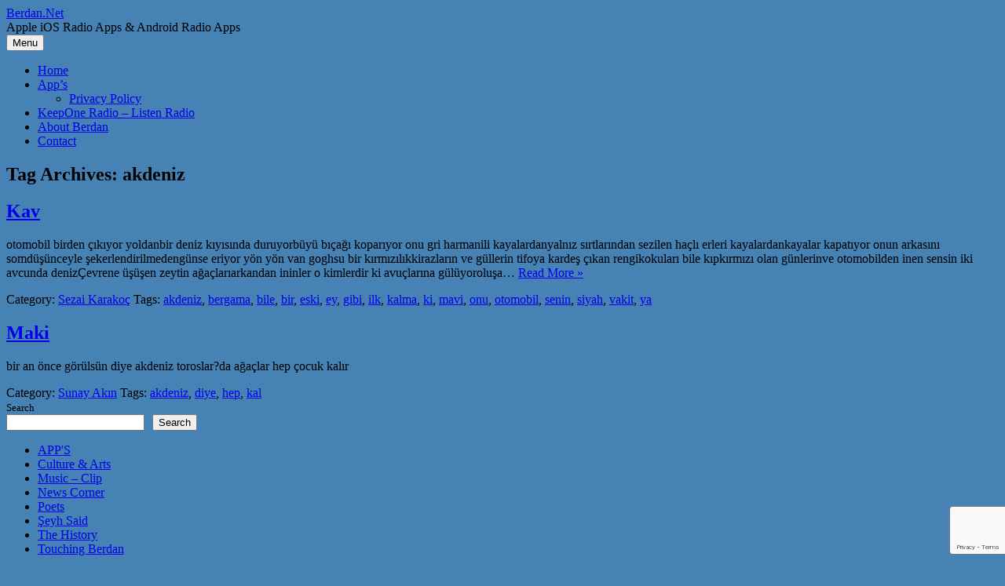

--- FILE ---
content_type: text/html; charset=utf-8
request_url: https://www.google.com/recaptcha/api2/anchor?ar=1&k=6Levs4UUAAAAAFUyZt0ItqjclcdGpNK9D9WUdUKw&co=aHR0cHM6Ly93d3cuYmVyZGFuLm5ldDo0NDM.&hl=en&v=N67nZn4AqZkNcbeMu4prBgzg&size=invisible&anchor-ms=20000&execute-ms=30000&cb=w3qdcvibdr4a
body_size: 48649
content:
<!DOCTYPE HTML><html dir="ltr" lang="en"><head><meta http-equiv="Content-Type" content="text/html; charset=UTF-8">
<meta http-equiv="X-UA-Compatible" content="IE=edge">
<title>reCAPTCHA</title>
<style type="text/css">
/* cyrillic-ext */
@font-face {
  font-family: 'Roboto';
  font-style: normal;
  font-weight: 400;
  font-stretch: 100%;
  src: url(//fonts.gstatic.com/s/roboto/v48/KFO7CnqEu92Fr1ME7kSn66aGLdTylUAMa3GUBHMdazTgWw.woff2) format('woff2');
  unicode-range: U+0460-052F, U+1C80-1C8A, U+20B4, U+2DE0-2DFF, U+A640-A69F, U+FE2E-FE2F;
}
/* cyrillic */
@font-face {
  font-family: 'Roboto';
  font-style: normal;
  font-weight: 400;
  font-stretch: 100%;
  src: url(//fonts.gstatic.com/s/roboto/v48/KFO7CnqEu92Fr1ME7kSn66aGLdTylUAMa3iUBHMdazTgWw.woff2) format('woff2');
  unicode-range: U+0301, U+0400-045F, U+0490-0491, U+04B0-04B1, U+2116;
}
/* greek-ext */
@font-face {
  font-family: 'Roboto';
  font-style: normal;
  font-weight: 400;
  font-stretch: 100%;
  src: url(//fonts.gstatic.com/s/roboto/v48/KFO7CnqEu92Fr1ME7kSn66aGLdTylUAMa3CUBHMdazTgWw.woff2) format('woff2');
  unicode-range: U+1F00-1FFF;
}
/* greek */
@font-face {
  font-family: 'Roboto';
  font-style: normal;
  font-weight: 400;
  font-stretch: 100%;
  src: url(//fonts.gstatic.com/s/roboto/v48/KFO7CnqEu92Fr1ME7kSn66aGLdTylUAMa3-UBHMdazTgWw.woff2) format('woff2');
  unicode-range: U+0370-0377, U+037A-037F, U+0384-038A, U+038C, U+038E-03A1, U+03A3-03FF;
}
/* math */
@font-face {
  font-family: 'Roboto';
  font-style: normal;
  font-weight: 400;
  font-stretch: 100%;
  src: url(//fonts.gstatic.com/s/roboto/v48/KFO7CnqEu92Fr1ME7kSn66aGLdTylUAMawCUBHMdazTgWw.woff2) format('woff2');
  unicode-range: U+0302-0303, U+0305, U+0307-0308, U+0310, U+0312, U+0315, U+031A, U+0326-0327, U+032C, U+032F-0330, U+0332-0333, U+0338, U+033A, U+0346, U+034D, U+0391-03A1, U+03A3-03A9, U+03B1-03C9, U+03D1, U+03D5-03D6, U+03F0-03F1, U+03F4-03F5, U+2016-2017, U+2034-2038, U+203C, U+2040, U+2043, U+2047, U+2050, U+2057, U+205F, U+2070-2071, U+2074-208E, U+2090-209C, U+20D0-20DC, U+20E1, U+20E5-20EF, U+2100-2112, U+2114-2115, U+2117-2121, U+2123-214F, U+2190, U+2192, U+2194-21AE, U+21B0-21E5, U+21F1-21F2, U+21F4-2211, U+2213-2214, U+2216-22FF, U+2308-230B, U+2310, U+2319, U+231C-2321, U+2336-237A, U+237C, U+2395, U+239B-23B7, U+23D0, U+23DC-23E1, U+2474-2475, U+25AF, U+25B3, U+25B7, U+25BD, U+25C1, U+25CA, U+25CC, U+25FB, U+266D-266F, U+27C0-27FF, U+2900-2AFF, U+2B0E-2B11, U+2B30-2B4C, U+2BFE, U+3030, U+FF5B, U+FF5D, U+1D400-1D7FF, U+1EE00-1EEFF;
}
/* symbols */
@font-face {
  font-family: 'Roboto';
  font-style: normal;
  font-weight: 400;
  font-stretch: 100%;
  src: url(//fonts.gstatic.com/s/roboto/v48/KFO7CnqEu92Fr1ME7kSn66aGLdTylUAMaxKUBHMdazTgWw.woff2) format('woff2');
  unicode-range: U+0001-000C, U+000E-001F, U+007F-009F, U+20DD-20E0, U+20E2-20E4, U+2150-218F, U+2190, U+2192, U+2194-2199, U+21AF, U+21E6-21F0, U+21F3, U+2218-2219, U+2299, U+22C4-22C6, U+2300-243F, U+2440-244A, U+2460-24FF, U+25A0-27BF, U+2800-28FF, U+2921-2922, U+2981, U+29BF, U+29EB, U+2B00-2BFF, U+4DC0-4DFF, U+FFF9-FFFB, U+10140-1018E, U+10190-1019C, U+101A0, U+101D0-101FD, U+102E0-102FB, U+10E60-10E7E, U+1D2C0-1D2D3, U+1D2E0-1D37F, U+1F000-1F0FF, U+1F100-1F1AD, U+1F1E6-1F1FF, U+1F30D-1F30F, U+1F315, U+1F31C, U+1F31E, U+1F320-1F32C, U+1F336, U+1F378, U+1F37D, U+1F382, U+1F393-1F39F, U+1F3A7-1F3A8, U+1F3AC-1F3AF, U+1F3C2, U+1F3C4-1F3C6, U+1F3CA-1F3CE, U+1F3D4-1F3E0, U+1F3ED, U+1F3F1-1F3F3, U+1F3F5-1F3F7, U+1F408, U+1F415, U+1F41F, U+1F426, U+1F43F, U+1F441-1F442, U+1F444, U+1F446-1F449, U+1F44C-1F44E, U+1F453, U+1F46A, U+1F47D, U+1F4A3, U+1F4B0, U+1F4B3, U+1F4B9, U+1F4BB, U+1F4BF, U+1F4C8-1F4CB, U+1F4D6, U+1F4DA, U+1F4DF, U+1F4E3-1F4E6, U+1F4EA-1F4ED, U+1F4F7, U+1F4F9-1F4FB, U+1F4FD-1F4FE, U+1F503, U+1F507-1F50B, U+1F50D, U+1F512-1F513, U+1F53E-1F54A, U+1F54F-1F5FA, U+1F610, U+1F650-1F67F, U+1F687, U+1F68D, U+1F691, U+1F694, U+1F698, U+1F6AD, U+1F6B2, U+1F6B9-1F6BA, U+1F6BC, U+1F6C6-1F6CF, U+1F6D3-1F6D7, U+1F6E0-1F6EA, U+1F6F0-1F6F3, U+1F6F7-1F6FC, U+1F700-1F7FF, U+1F800-1F80B, U+1F810-1F847, U+1F850-1F859, U+1F860-1F887, U+1F890-1F8AD, U+1F8B0-1F8BB, U+1F8C0-1F8C1, U+1F900-1F90B, U+1F93B, U+1F946, U+1F984, U+1F996, U+1F9E9, U+1FA00-1FA6F, U+1FA70-1FA7C, U+1FA80-1FA89, U+1FA8F-1FAC6, U+1FACE-1FADC, U+1FADF-1FAE9, U+1FAF0-1FAF8, U+1FB00-1FBFF;
}
/* vietnamese */
@font-face {
  font-family: 'Roboto';
  font-style: normal;
  font-weight: 400;
  font-stretch: 100%;
  src: url(//fonts.gstatic.com/s/roboto/v48/KFO7CnqEu92Fr1ME7kSn66aGLdTylUAMa3OUBHMdazTgWw.woff2) format('woff2');
  unicode-range: U+0102-0103, U+0110-0111, U+0128-0129, U+0168-0169, U+01A0-01A1, U+01AF-01B0, U+0300-0301, U+0303-0304, U+0308-0309, U+0323, U+0329, U+1EA0-1EF9, U+20AB;
}
/* latin-ext */
@font-face {
  font-family: 'Roboto';
  font-style: normal;
  font-weight: 400;
  font-stretch: 100%;
  src: url(//fonts.gstatic.com/s/roboto/v48/KFO7CnqEu92Fr1ME7kSn66aGLdTylUAMa3KUBHMdazTgWw.woff2) format('woff2');
  unicode-range: U+0100-02BA, U+02BD-02C5, U+02C7-02CC, U+02CE-02D7, U+02DD-02FF, U+0304, U+0308, U+0329, U+1D00-1DBF, U+1E00-1E9F, U+1EF2-1EFF, U+2020, U+20A0-20AB, U+20AD-20C0, U+2113, U+2C60-2C7F, U+A720-A7FF;
}
/* latin */
@font-face {
  font-family: 'Roboto';
  font-style: normal;
  font-weight: 400;
  font-stretch: 100%;
  src: url(//fonts.gstatic.com/s/roboto/v48/KFO7CnqEu92Fr1ME7kSn66aGLdTylUAMa3yUBHMdazQ.woff2) format('woff2');
  unicode-range: U+0000-00FF, U+0131, U+0152-0153, U+02BB-02BC, U+02C6, U+02DA, U+02DC, U+0304, U+0308, U+0329, U+2000-206F, U+20AC, U+2122, U+2191, U+2193, U+2212, U+2215, U+FEFF, U+FFFD;
}
/* cyrillic-ext */
@font-face {
  font-family: 'Roboto';
  font-style: normal;
  font-weight: 500;
  font-stretch: 100%;
  src: url(//fonts.gstatic.com/s/roboto/v48/KFO7CnqEu92Fr1ME7kSn66aGLdTylUAMa3GUBHMdazTgWw.woff2) format('woff2');
  unicode-range: U+0460-052F, U+1C80-1C8A, U+20B4, U+2DE0-2DFF, U+A640-A69F, U+FE2E-FE2F;
}
/* cyrillic */
@font-face {
  font-family: 'Roboto';
  font-style: normal;
  font-weight: 500;
  font-stretch: 100%;
  src: url(//fonts.gstatic.com/s/roboto/v48/KFO7CnqEu92Fr1ME7kSn66aGLdTylUAMa3iUBHMdazTgWw.woff2) format('woff2');
  unicode-range: U+0301, U+0400-045F, U+0490-0491, U+04B0-04B1, U+2116;
}
/* greek-ext */
@font-face {
  font-family: 'Roboto';
  font-style: normal;
  font-weight: 500;
  font-stretch: 100%;
  src: url(//fonts.gstatic.com/s/roboto/v48/KFO7CnqEu92Fr1ME7kSn66aGLdTylUAMa3CUBHMdazTgWw.woff2) format('woff2');
  unicode-range: U+1F00-1FFF;
}
/* greek */
@font-face {
  font-family: 'Roboto';
  font-style: normal;
  font-weight: 500;
  font-stretch: 100%;
  src: url(//fonts.gstatic.com/s/roboto/v48/KFO7CnqEu92Fr1ME7kSn66aGLdTylUAMa3-UBHMdazTgWw.woff2) format('woff2');
  unicode-range: U+0370-0377, U+037A-037F, U+0384-038A, U+038C, U+038E-03A1, U+03A3-03FF;
}
/* math */
@font-face {
  font-family: 'Roboto';
  font-style: normal;
  font-weight: 500;
  font-stretch: 100%;
  src: url(//fonts.gstatic.com/s/roboto/v48/KFO7CnqEu92Fr1ME7kSn66aGLdTylUAMawCUBHMdazTgWw.woff2) format('woff2');
  unicode-range: U+0302-0303, U+0305, U+0307-0308, U+0310, U+0312, U+0315, U+031A, U+0326-0327, U+032C, U+032F-0330, U+0332-0333, U+0338, U+033A, U+0346, U+034D, U+0391-03A1, U+03A3-03A9, U+03B1-03C9, U+03D1, U+03D5-03D6, U+03F0-03F1, U+03F4-03F5, U+2016-2017, U+2034-2038, U+203C, U+2040, U+2043, U+2047, U+2050, U+2057, U+205F, U+2070-2071, U+2074-208E, U+2090-209C, U+20D0-20DC, U+20E1, U+20E5-20EF, U+2100-2112, U+2114-2115, U+2117-2121, U+2123-214F, U+2190, U+2192, U+2194-21AE, U+21B0-21E5, U+21F1-21F2, U+21F4-2211, U+2213-2214, U+2216-22FF, U+2308-230B, U+2310, U+2319, U+231C-2321, U+2336-237A, U+237C, U+2395, U+239B-23B7, U+23D0, U+23DC-23E1, U+2474-2475, U+25AF, U+25B3, U+25B7, U+25BD, U+25C1, U+25CA, U+25CC, U+25FB, U+266D-266F, U+27C0-27FF, U+2900-2AFF, U+2B0E-2B11, U+2B30-2B4C, U+2BFE, U+3030, U+FF5B, U+FF5D, U+1D400-1D7FF, U+1EE00-1EEFF;
}
/* symbols */
@font-face {
  font-family: 'Roboto';
  font-style: normal;
  font-weight: 500;
  font-stretch: 100%;
  src: url(//fonts.gstatic.com/s/roboto/v48/KFO7CnqEu92Fr1ME7kSn66aGLdTylUAMaxKUBHMdazTgWw.woff2) format('woff2');
  unicode-range: U+0001-000C, U+000E-001F, U+007F-009F, U+20DD-20E0, U+20E2-20E4, U+2150-218F, U+2190, U+2192, U+2194-2199, U+21AF, U+21E6-21F0, U+21F3, U+2218-2219, U+2299, U+22C4-22C6, U+2300-243F, U+2440-244A, U+2460-24FF, U+25A0-27BF, U+2800-28FF, U+2921-2922, U+2981, U+29BF, U+29EB, U+2B00-2BFF, U+4DC0-4DFF, U+FFF9-FFFB, U+10140-1018E, U+10190-1019C, U+101A0, U+101D0-101FD, U+102E0-102FB, U+10E60-10E7E, U+1D2C0-1D2D3, U+1D2E0-1D37F, U+1F000-1F0FF, U+1F100-1F1AD, U+1F1E6-1F1FF, U+1F30D-1F30F, U+1F315, U+1F31C, U+1F31E, U+1F320-1F32C, U+1F336, U+1F378, U+1F37D, U+1F382, U+1F393-1F39F, U+1F3A7-1F3A8, U+1F3AC-1F3AF, U+1F3C2, U+1F3C4-1F3C6, U+1F3CA-1F3CE, U+1F3D4-1F3E0, U+1F3ED, U+1F3F1-1F3F3, U+1F3F5-1F3F7, U+1F408, U+1F415, U+1F41F, U+1F426, U+1F43F, U+1F441-1F442, U+1F444, U+1F446-1F449, U+1F44C-1F44E, U+1F453, U+1F46A, U+1F47D, U+1F4A3, U+1F4B0, U+1F4B3, U+1F4B9, U+1F4BB, U+1F4BF, U+1F4C8-1F4CB, U+1F4D6, U+1F4DA, U+1F4DF, U+1F4E3-1F4E6, U+1F4EA-1F4ED, U+1F4F7, U+1F4F9-1F4FB, U+1F4FD-1F4FE, U+1F503, U+1F507-1F50B, U+1F50D, U+1F512-1F513, U+1F53E-1F54A, U+1F54F-1F5FA, U+1F610, U+1F650-1F67F, U+1F687, U+1F68D, U+1F691, U+1F694, U+1F698, U+1F6AD, U+1F6B2, U+1F6B9-1F6BA, U+1F6BC, U+1F6C6-1F6CF, U+1F6D3-1F6D7, U+1F6E0-1F6EA, U+1F6F0-1F6F3, U+1F6F7-1F6FC, U+1F700-1F7FF, U+1F800-1F80B, U+1F810-1F847, U+1F850-1F859, U+1F860-1F887, U+1F890-1F8AD, U+1F8B0-1F8BB, U+1F8C0-1F8C1, U+1F900-1F90B, U+1F93B, U+1F946, U+1F984, U+1F996, U+1F9E9, U+1FA00-1FA6F, U+1FA70-1FA7C, U+1FA80-1FA89, U+1FA8F-1FAC6, U+1FACE-1FADC, U+1FADF-1FAE9, U+1FAF0-1FAF8, U+1FB00-1FBFF;
}
/* vietnamese */
@font-face {
  font-family: 'Roboto';
  font-style: normal;
  font-weight: 500;
  font-stretch: 100%;
  src: url(//fonts.gstatic.com/s/roboto/v48/KFO7CnqEu92Fr1ME7kSn66aGLdTylUAMa3OUBHMdazTgWw.woff2) format('woff2');
  unicode-range: U+0102-0103, U+0110-0111, U+0128-0129, U+0168-0169, U+01A0-01A1, U+01AF-01B0, U+0300-0301, U+0303-0304, U+0308-0309, U+0323, U+0329, U+1EA0-1EF9, U+20AB;
}
/* latin-ext */
@font-face {
  font-family: 'Roboto';
  font-style: normal;
  font-weight: 500;
  font-stretch: 100%;
  src: url(//fonts.gstatic.com/s/roboto/v48/KFO7CnqEu92Fr1ME7kSn66aGLdTylUAMa3KUBHMdazTgWw.woff2) format('woff2');
  unicode-range: U+0100-02BA, U+02BD-02C5, U+02C7-02CC, U+02CE-02D7, U+02DD-02FF, U+0304, U+0308, U+0329, U+1D00-1DBF, U+1E00-1E9F, U+1EF2-1EFF, U+2020, U+20A0-20AB, U+20AD-20C0, U+2113, U+2C60-2C7F, U+A720-A7FF;
}
/* latin */
@font-face {
  font-family: 'Roboto';
  font-style: normal;
  font-weight: 500;
  font-stretch: 100%;
  src: url(//fonts.gstatic.com/s/roboto/v48/KFO7CnqEu92Fr1ME7kSn66aGLdTylUAMa3yUBHMdazQ.woff2) format('woff2');
  unicode-range: U+0000-00FF, U+0131, U+0152-0153, U+02BB-02BC, U+02C6, U+02DA, U+02DC, U+0304, U+0308, U+0329, U+2000-206F, U+20AC, U+2122, U+2191, U+2193, U+2212, U+2215, U+FEFF, U+FFFD;
}
/* cyrillic-ext */
@font-face {
  font-family: 'Roboto';
  font-style: normal;
  font-weight: 900;
  font-stretch: 100%;
  src: url(//fonts.gstatic.com/s/roboto/v48/KFO7CnqEu92Fr1ME7kSn66aGLdTylUAMa3GUBHMdazTgWw.woff2) format('woff2');
  unicode-range: U+0460-052F, U+1C80-1C8A, U+20B4, U+2DE0-2DFF, U+A640-A69F, U+FE2E-FE2F;
}
/* cyrillic */
@font-face {
  font-family: 'Roboto';
  font-style: normal;
  font-weight: 900;
  font-stretch: 100%;
  src: url(//fonts.gstatic.com/s/roboto/v48/KFO7CnqEu92Fr1ME7kSn66aGLdTylUAMa3iUBHMdazTgWw.woff2) format('woff2');
  unicode-range: U+0301, U+0400-045F, U+0490-0491, U+04B0-04B1, U+2116;
}
/* greek-ext */
@font-face {
  font-family: 'Roboto';
  font-style: normal;
  font-weight: 900;
  font-stretch: 100%;
  src: url(//fonts.gstatic.com/s/roboto/v48/KFO7CnqEu92Fr1ME7kSn66aGLdTylUAMa3CUBHMdazTgWw.woff2) format('woff2');
  unicode-range: U+1F00-1FFF;
}
/* greek */
@font-face {
  font-family: 'Roboto';
  font-style: normal;
  font-weight: 900;
  font-stretch: 100%;
  src: url(//fonts.gstatic.com/s/roboto/v48/KFO7CnqEu92Fr1ME7kSn66aGLdTylUAMa3-UBHMdazTgWw.woff2) format('woff2');
  unicode-range: U+0370-0377, U+037A-037F, U+0384-038A, U+038C, U+038E-03A1, U+03A3-03FF;
}
/* math */
@font-face {
  font-family: 'Roboto';
  font-style: normal;
  font-weight: 900;
  font-stretch: 100%;
  src: url(//fonts.gstatic.com/s/roboto/v48/KFO7CnqEu92Fr1ME7kSn66aGLdTylUAMawCUBHMdazTgWw.woff2) format('woff2');
  unicode-range: U+0302-0303, U+0305, U+0307-0308, U+0310, U+0312, U+0315, U+031A, U+0326-0327, U+032C, U+032F-0330, U+0332-0333, U+0338, U+033A, U+0346, U+034D, U+0391-03A1, U+03A3-03A9, U+03B1-03C9, U+03D1, U+03D5-03D6, U+03F0-03F1, U+03F4-03F5, U+2016-2017, U+2034-2038, U+203C, U+2040, U+2043, U+2047, U+2050, U+2057, U+205F, U+2070-2071, U+2074-208E, U+2090-209C, U+20D0-20DC, U+20E1, U+20E5-20EF, U+2100-2112, U+2114-2115, U+2117-2121, U+2123-214F, U+2190, U+2192, U+2194-21AE, U+21B0-21E5, U+21F1-21F2, U+21F4-2211, U+2213-2214, U+2216-22FF, U+2308-230B, U+2310, U+2319, U+231C-2321, U+2336-237A, U+237C, U+2395, U+239B-23B7, U+23D0, U+23DC-23E1, U+2474-2475, U+25AF, U+25B3, U+25B7, U+25BD, U+25C1, U+25CA, U+25CC, U+25FB, U+266D-266F, U+27C0-27FF, U+2900-2AFF, U+2B0E-2B11, U+2B30-2B4C, U+2BFE, U+3030, U+FF5B, U+FF5D, U+1D400-1D7FF, U+1EE00-1EEFF;
}
/* symbols */
@font-face {
  font-family: 'Roboto';
  font-style: normal;
  font-weight: 900;
  font-stretch: 100%;
  src: url(//fonts.gstatic.com/s/roboto/v48/KFO7CnqEu92Fr1ME7kSn66aGLdTylUAMaxKUBHMdazTgWw.woff2) format('woff2');
  unicode-range: U+0001-000C, U+000E-001F, U+007F-009F, U+20DD-20E0, U+20E2-20E4, U+2150-218F, U+2190, U+2192, U+2194-2199, U+21AF, U+21E6-21F0, U+21F3, U+2218-2219, U+2299, U+22C4-22C6, U+2300-243F, U+2440-244A, U+2460-24FF, U+25A0-27BF, U+2800-28FF, U+2921-2922, U+2981, U+29BF, U+29EB, U+2B00-2BFF, U+4DC0-4DFF, U+FFF9-FFFB, U+10140-1018E, U+10190-1019C, U+101A0, U+101D0-101FD, U+102E0-102FB, U+10E60-10E7E, U+1D2C0-1D2D3, U+1D2E0-1D37F, U+1F000-1F0FF, U+1F100-1F1AD, U+1F1E6-1F1FF, U+1F30D-1F30F, U+1F315, U+1F31C, U+1F31E, U+1F320-1F32C, U+1F336, U+1F378, U+1F37D, U+1F382, U+1F393-1F39F, U+1F3A7-1F3A8, U+1F3AC-1F3AF, U+1F3C2, U+1F3C4-1F3C6, U+1F3CA-1F3CE, U+1F3D4-1F3E0, U+1F3ED, U+1F3F1-1F3F3, U+1F3F5-1F3F7, U+1F408, U+1F415, U+1F41F, U+1F426, U+1F43F, U+1F441-1F442, U+1F444, U+1F446-1F449, U+1F44C-1F44E, U+1F453, U+1F46A, U+1F47D, U+1F4A3, U+1F4B0, U+1F4B3, U+1F4B9, U+1F4BB, U+1F4BF, U+1F4C8-1F4CB, U+1F4D6, U+1F4DA, U+1F4DF, U+1F4E3-1F4E6, U+1F4EA-1F4ED, U+1F4F7, U+1F4F9-1F4FB, U+1F4FD-1F4FE, U+1F503, U+1F507-1F50B, U+1F50D, U+1F512-1F513, U+1F53E-1F54A, U+1F54F-1F5FA, U+1F610, U+1F650-1F67F, U+1F687, U+1F68D, U+1F691, U+1F694, U+1F698, U+1F6AD, U+1F6B2, U+1F6B9-1F6BA, U+1F6BC, U+1F6C6-1F6CF, U+1F6D3-1F6D7, U+1F6E0-1F6EA, U+1F6F0-1F6F3, U+1F6F7-1F6FC, U+1F700-1F7FF, U+1F800-1F80B, U+1F810-1F847, U+1F850-1F859, U+1F860-1F887, U+1F890-1F8AD, U+1F8B0-1F8BB, U+1F8C0-1F8C1, U+1F900-1F90B, U+1F93B, U+1F946, U+1F984, U+1F996, U+1F9E9, U+1FA00-1FA6F, U+1FA70-1FA7C, U+1FA80-1FA89, U+1FA8F-1FAC6, U+1FACE-1FADC, U+1FADF-1FAE9, U+1FAF0-1FAF8, U+1FB00-1FBFF;
}
/* vietnamese */
@font-face {
  font-family: 'Roboto';
  font-style: normal;
  font-weight: 900;
  font-stretch: 100%;
  src: url(//fonts.gstatic.com/s/roboto/v48/KFO7CnqEu92Fr1ME7kSn66aGLdTylUAMa3OUBHMdazTgWw.woff2) format('woff2');
  unicode-range: U+0102-0103, U+0110-0111, U+0128-0129, U+0168-0169, U+01A0-01A1, U+01AF-01B0, U+0300-0301, U+0303-0304, U+0308-0309, U+0323, U+0329, U+1EA0-1EF9, U+20AB;
}
/* latin-ext */
@font-face {
  font-family: 'Roboto';
  font-style: normal;
  font-weight: 900;
  font-stretch: 100%;
  src: url(//fonts.gstatic.com/s/roboto/v48/KFO7CnqEu92Fr1ME7kSn66aGLdTylUAMa3KUBHMdazTgWw.woff2) format('woff2');
  unicode-range: U+0100-02BA, U+02BD-02C5, U+02C7-02CC, U+02CE-02D7, U+02DD-02FF, U+0304, U+0308, U+0329, U+1D00-1DBF, U+1E00-1E9F, U+1EF2-1EFF, U+2020, U+20A0-20AB, U+20AD-20C0, U+2113, U+2C60-2C7F, U+A720-A7FF;
}
/* latin */
@font-face {
  font-family: 'Roboto';
  font-style: normal;
  font-weight: 900;
  font-stretch: 100%;
  src: url(//fonts.gstatic.com/s/roboto/v48/KFO7CnqEu92Fr1ME7kSn66aGLdTylUAMa3yUBHMdazQ.woff2) format('woff2');
  unicode-range: U+0000-00FF, U+0131, U+0152-0153, U+02BB-02BC, U+02C6, U+02DA, U+02DC, U+0304, U+0308, U+0329, U+2000-206F, U+20AC, U+2122, U+2191, U+2193, U+2212, U+2215, U+FEFF, U+FFFD;
}

</style>
<link rel="stylesheet" type="text/css" href="https://www.gstatic.com/recaptcha/releases/N67nZn4AqZkNcbeMu4prBgzg/styles__ltr.css">
<script nonce="bP2Lck__DAywUH7kBnwd8g" type="text/javascript">window['__recaptcha_api'] = 'https://www.google.com/recaptcha/api2/';</script>
<script type="text/javascript" src="https://www.gstatic.com/recaptcha/releases/N67nZn4AqZkNcbeMu4prBgzg/recaptcha__en.js" nonce="bP2Lck__DAywUH7kBnwd8g">
      
    </script></head>
<body><div id="rc-anchor-alert" class="rc-anchor-alert"></div>
<input type="hidden" id="recaptcha-token" value="[base64]">
<script type="text/javascript" nonce="bP2Lck__DAywUH7kBnwd8g">
      recaptcha.anchor.Main.init("[\x22ainput\x22,[\x22bgdata\x22,\x22\x22,\[base64]/[base64]/[base64]/bmV3IHJbeF0oY1swXSk6RT09Mj9uZXcgclt4XShjWzBdLGNbMV0pOkU9PTM/bmV3IHJbeF0oY1swXSxjWzFdLGNbMl0pOkU9PTQ/[base64]/[base64]/[base64]/[base64]/[base64]/[base64]/[base64]/[base64]\x22,\[base64]\\u003d\\u003d\x22,\x22WksUZRpRw6o0eiHDqn4Bw67DhcKCbUgxYsKMB8K+Gi9/wrTCqXJRVBlcH8KVwrnDjxA0wqJDw7p7FG/DmEjCvcKUCsK+wpTDosOZwofDlcOODAHCusKOdyrCjcOLwpNcwoTDm8KHwoJwdMOtwp1Awo4Awp3DnEw3w7JmeMO/wpgFGsOBw6DCocOrw7IpwqjDncOZQMKUw7xGwr3CtR0TPcOVw4M2w73CpkvCt3nDpQo4wqtfYkzCinrDjQYOwrLDsMO1dgpPw7BaJkvCmcOxw4rCkQ/DuDfDnyPCrsOlwodfw6Acw4TCrmjCqcKGQsKDw5EzXG1Aw64/wqBeWVRLbcK5w5RCwqzDrAUnwpDCqUrChVzCqUV7woXCl8KAw6nCpigGwpRsw5B/[base64]/CksKnwoNjw4MvwrlAw4zDnFPCiWDDjGTDrcKZw6fDmTB1wpN5d8KzBsKoBcO6wqHCmcK5ecKzwq9rO1dqOcKzEsO2w6wLwoJrY8K1wrEvbCVtw7prVsKTwo0uw5XDj1F/bCTDq8OxwqHCh8OGGz7CuMOowos7wpk1w7pQCsOCc2dWDsOeZcKLBcOEIynCsHUxw7HDtUQBw7VXwqgKw5vCulQoAMO5woTDgGcAw4HCjHjCg8KiGFfDo8O9OXhFY1c/AsKRwrfDllfCucOmw7DDlmHDicOTYDPDlzNcwr1vw4x7wpzCnsKswrwUFMKpbQnCkjzCtAjCljnDh0M7w6TDvcKWNCQ6w7MJasOJwpAkQ8OnW2hdZMOuI8O+VsOuwpDCukjCtFg8CcOqNSjCjsKewpbDqkF4wrpuAMOmM8O6w7/DnxBNw7XDvH59w5TCtsKywpPDo8Ogwr3Cu1LDlCZhw6vCjQHCnsKeJkg9w5fDsMKbGkLCqcKJw7sIF0rDgnrCoMKxwpTChQ8vwqDCtALCqsOXw7oUwpA9w7HDjh0lMsK7w7jDnFw9G8ONe8KxKRjDvsKyRhXCtcKDw6MLwocQMxPCvsO/wqMDScO/wq4uZcOTRcOOGMO2LSRMw48VwqxUw4XDh17Dpw/[base64]/Cqg3CtMOQw7PCr8OWLcOzKcOGBsO/N8K8w6tZeMOBw5vDlDVTUcOYDcKoTsO2HcOTKBTCosKdwpEDTh3CjmTDrMKLw7vCow87wpVPwqvDrzDCulVbwpfDisKWw5rDsHpzw45CMMKwGsOlwqB3asODLE8Jw7/CkALDsMObwqsbF8KQGhMMwr4ew6smLQTDkhUCw5xkw4Jjw4bCoXTDvGtew6rDvBgSPkLCvyRlwoLCvmTDnGbDm8KtY0Ykw6TCgx3CkDzCsMKcw4HCusKuw4JzwrV3MwfDgE5Jw4PCpMKIJMKtwrDCtcKmwqVQN8OwKMKSwp5yw5sJfjESaA/DuMO9w5HDkynCqmjDiUTDi0wNdmc2UVrCi8KrY2g3w6vCosO/wp0hFsOfwqNhfhzClBYHw7/CpsOjw4bCs38xaw3CgF97wqoTFMODwp7CrSDDkcOPw7QOwrkRw6ozw5IAw6rDv8O9w73Dv8OdLcKuwpRiw7LCowstcMO9XMKEw7zDrMO/[base64]/[base64]/w6HDn0ovZcOTQMKuwp7CnBfCrMKPXsOvPF7CpsKkBMOGw65bRn1EcMKcIsKEw7vCt8Krwqh2d8Klb8OPw6hWwr/DhMKsHmrDpQIhwqBDIl5RwrnDug7CocOzYXQswqkwDG7DqcObwo7CpcKowo7Ct8KjworDswgewpbCu3LCmsKGw5ABTSXDmMOEwpHCj8K8wr9JwqPCtBFsej/DhVHCik8gSlDDrSQdwqPCrhYsM8OWGlppJcKEwq/DpMOrw4DDqWU5YMKsK8K7YMOpw6cXcsKGBMK1w7nDsFjCrMKPwrlAwprDsBorCXrCj8KLwod4E3whw58gw7AkUcKRw6zCn2Qyw4AzGDfDnsKcw5hkw5vDpMK5TcO/[base64]/[base64]/DksOow6PCtMKyw67CuMKSLMKZZAIBZWjDs8Kmw7EpCsOAw67DlGzCqcOCwoHCpMKPw7TDusKfw6PCtMKDwq0lw5ApwpfCocKcc3LDkcOFGHQiwo4qRzJOw6HDnVDDiW/CksOYwpQWfkHCmRREw6/CkHfDvMKXScKNIsKNdxjCqcKwVDPDpQAqb8Kda8O+w7ERw4lACANSwr1Hw7cXY8OpPcKnwqQ8PsKiw4HCusKJJwtCw4JAw6/Cqgtbw47Dl8KAQzLDqMK0w6sSH8OpPsKXwonDhcOQM8OUYX1Uw5AcOsODWMKWwo7DmlVjwog2ADdJwr3DtsKeF8OiwroowoTDq8OVwqvCnCRQH8KCWcK7AgLDoEfCnsKewq7Cp8KZwr7DlsOqKCtBwpBbbXEwYcOmfy7ChMO7VMOzccKFw6LCiW/[base64]/Dg3nDg1DDrsKRw6lYw5LCtcOlw5JWEgfCrirDoz5Vw78vSk3Cg3jCvcKDw45eGnIvw5bCrsOtw4HDs8KwDCpbwpkLw58CIyNnOMK1DTnCrsOzw5vChcOfwoTDrsOjw6nCog/CjsK3SDfCrSQkA0hAwqfDq8OxCsK9LsO1AWDDtMKMw78CWsOxeUdxRsOvR8KqTQDDmF/DjsOFwrjDmMO9VcO/w57DssKpw7jDuE0ow7oAw7kRYy0dVD9tw6HDoFXCmEDCpA3DhzrDsEDDmA/CrsObw5QlcmrCj0Q+NcKjwrxCwoTDqMKywrJjw5U+D8O5F8OQwpRGOMKewpbDvcKZw5J5wptSw5c6woRhSsOsw5hkLzvDvFEuw5rDrBHChMO3woMqPXPCmRB2wotkwp0RGMOpQMOnwrMDw7Zjw6wQwq5ze2rDiADChD3DgHR7w5LDu8OpHsOrw4/DmsKywqHDsMKww5/Do8KYw6XCrMO1KUkNKBNvwojCqDhdaMKNBsOoAcKdwr81w7vCvn1fw7JRwo9Pw411Z1R2w7QUX14JNsKjNMOkBGMHw7HDisOVwq3Dm08+L8O+RDrDs8O/F8KvdmvCjMOgwr4pPMOAbcKuw50od8OLasKUw7cWw7tLwrLDj8OIw4PCkjvDkcKDw49UCsKGPMOSXcOIXmHDtsObSFdVchAew7JnwrnDncOKwoQew7PCqTMCw4/ClMO8wqbDiMO4wr7CtcKiEcKqEcKQb0c5FsO1NcKDX8KEw7hywp1lbHwOfcKJw74LX8OQw7PDh8OMw7MpPBXCmcKWFsOHwqXDo1fDnTQMwpoGwpFGwo8UD8OyTcOtw7QXTW3DkyrClS/CgcK/CxxgSG84w7XDsh5uBMKrwqV3wp4ywrrDi0XDhcOICMKHb8KHA8O1wpQvwqAkdSEyM15nwrUgw6cCw6EmNxTDi8KpLMOsw45Tw5bCssKZw4PDqXtwwqXDnsKkNsKLw5LDvsKXUijCjQHDi8O9wprDmsKpPsOTRDvDqMKTwoDDt1/Cg8KqCU3Cm8KZQxpkw4UiwrTClDHCqTXDssOpw5BFAXHDnkjCt8KFQcOEEcOJaMOGbgDDjH1Kwr5iZ8OkOCJ9Wihpwo7CkMK6F2nDncOCw4nDlcOGeQg5RxbDmMOsWsO9ZzlAJhBYwr/CpDdvw4zDisO6BhQQw6HCtsKhwohww5Qaw4nDghlywrMfSxZAw53CpsKPwpPCqTjDgjd8LcKiBMODw5PCtcOhw5BwFD9TORktF8Kea8KAYMKPDFLCpMOVb8KSecODwoHDtxHDhSI1Th5jw5TDlsKUHgrCjMO/JRvCq8OgRh/DqFXDl3nDv13CpcK4w519w73CrWA6VUvDs8KfZ8KxwosTKU3CpMOnNgMrw5wiCW8LSGMOwo/Cj8K4woh/wrbCiMONAMKYO8KuMTXDp8KxO8OgL8Omw5ZleQvCr8O5MMKLIMKQwo4fLjtawrjDvEsDK8OUwrLDvMOawo4hw5XCgxxYLwZxB8KgOcK8w6QWwpByQsKDbVR5wrrCnG/[base64]/Dt13Dm8KEPnLDvmnCmcKRIsKuwrvCj8KCw6R/w7zCumsHHnLCkcKww5bDhjzDicKxwpIUE8OgAMO1V8KIw703w6LDhnbDhmPCv2vCnSTDhhfDiMKjwq11w5rCkMODwqJBwr9JwqcpwqkFw6TDlcK4fA/CvAHCnDvCmMO6esOkRcK6NMOfLcO6BsKdKChYWQPCuMKgCMKawocVPjoEH8OowrpkBcOrJ8O0HMK+wrPDpMOywopqR8OIDGDCjwfDv1LDs2PDv2xDwrxRT35cD8O5w7/[base64]/wo/CrhrCu3LCs8Opw7zDsVbDnMO9wp7CvjTDhsOsU8KdawHChz/ColnDrMKSB1lHwrXDhsO1w7JhVQ1fwq/DhHjDm8OaeDTCosKGw7XCucKGwr7DmsKlwq40w7vCiFjDnAHCo1jDl8KkAEnDisKBOMKtRcOmTH9Tw7DCqxjDkBMHw63CpsOYwqEMEcKiEHNpPMKSwoYrw6LCpsKKBcOSVUliwo/Cqj7Dqw8dAgHDvsO+wqFaw5htwpHCg07CtsOkeMOHwqgiOsOTGMKkw5jDnUo+MMO/ch/ColDDkGwEGcKyw4DDik0URsKfwqdfCMOcdBbCvMOeO8KqT8O/IyfCucOiBsONA3EgfmTDgcKSF8OFwphNJVs4w60gBcK/w6XDp8K1FMOYwqUAcX/DphPCgFJQJsO5ccOQw4rDpSrDlcKSVcOwPX7CscO7PEAsShXCqAnCrMOOw4XDqQDDmWN9w7xEfxQJH15OVcKGwq/CvjPCtzzDqMO6w6g2wpxbw40DacKLSMO1wqFDHCIPQFbDokg5XsOLwqRxwprCgcOBbMK3wqvCmMORwo3CvMOpAsK7wrIUeMKXwoTCuMOMwoXDscOBw5MYFcOQNMOBwpfDgMKvw7ccwqLDhsO1GQwYAkVTwrNcZUQ/w45Fw48yTVnCpsKNw4UxwpZxeGPCmsKaXFPCsAxaw6/CgsKbLHLDuwYowofDg8KLw7rDocKdwpcjwqZdIUoJC8OUw57DjC/CvGpjdivDnMOKcMKCwrHDicOww4vCp8KDwpfCmA5CwqFuIsKoDsO4w6fCmUg3wooPYsKoIcOuw5HDpsO0w55ENcKLw5RJOMKhcFUDw6XChcOYwqLDjSUST0lKTcK7woPDowtfw7MCccO7wq1sX8K/w7HComAMw5oNwqpuwo4mwqLCoUDCkcKxDwTCvUnDjMOeDhrCg8KxeULCo8OMfEwmw47CtFzDncOPScKQbx3CtMKVw4/[base64]/DsMOLw7Nhw6ldw6jCmEzCiwUsBsOfwrTDjcKGKA8lWsKtw7pxwrXDpVnCj8KaU28+w78QwpZgRcKnXCJKPMOsQ8K9wqDCgx1uw65Rwp3DuTk7wqB+w7LDqcK0ecKWw4DDhyp4w5tANz54w7jDp8K3w7jDqcKcXk/Dr2TCjsKxfQAxOiHDicKSfMO5UAo3ZAQ6HEzDucOTOlAPFwlAwqXDpxLDhsKgw7x4w43Do20RwrVNwq5xUn7DqcOBFsOWwqLCv8KCdMK9c8OMCkhgLwM4FnYHw63CiE7CrQFxJw/[base64]/CgDfDvStqw7k6woLDmsOtwqgValHDscOZwpXDmilzw6jDh8KiHsK+w7TDjz7DrMOGwrvCg8K7wp7DjcO+w7HDq1TDlsK1w4ttfDBtwofCpcKawrPDtikkGQPCol5gU8KlCMOKw6jDjcOpwot2wqFQI8OlcH3CiC3Ct3zCq8KzZ8Ouw4F9GMOfbsOYwr/Cv8OIEMOtVcKIw7vDvEI2CcOpdirCgBnDqXbDuVMZw5QBG3TDuMKDwo3DgMK8IsKXJsKbZsKKQ8KeGnt5w4MCRkctwqnCiMO0BxzDhcKfDsOtwqkowrAvQ8OMwrnDrMKje8OaGTvCj8KWDRAQRk3CuAsZw4sbwp/DhsKlbsKfSMKRwpdawpYJBFxgFhHDrcOBwqjDrsOnYX5FLMO3RSIkw6tfM1ZHNsOnQ8OxICDCtBzCpDIiwp3CpWvDhyDCrXwyw6V5d3c2KMKidMKONDVXDBJxP8OZwp/DuTLCk8OJw4HDsnDCqsOpwo5tXCXCpMKEFsO2aUZawop6wpnCqcOZw5PCksK/wqBVDcOpwqRpZMOoOQJqaHPCiVTCizvCtMK8wqrCssKMw5HCixtgaMOXXAXDgcKkwrNrF1HDm0fDk2TDusKYwqLDqcO9wrRJcFLClBPCgEx7IsO9wrnDpAnDvn/Cl0FHBcOywppxLCoqE8Kww504wrrCr8KKw7lfwqTDkAEawqfCuCjCtsOywr10bhzChiXDvyXCpC7Dg8KlwoZNwp7Dk3p/PcOnXjvDlUh7WTnDqyvDqMOkw73DpcOQwp/[base64]/CtMKawqgmLcKER8ODwqdXbw94ODwgGcKMw5ETw6nDu3g7wpfDgUQZU8O4AcKMd8KNXMKZw68WOcK4w5wDwqPCpSBiwrYTTsKvwo4LfCB8wpxmKGrDrUBgwrJHMsOswq3CosK3DUtnw4x/LwDDvQ7DtcOOwoUCw6J+wojDvQHCqsKTwqvCvsKiIhMRwq7DuV/[base64]/DocOzw4LDmDzCuynCplzCvMORMxJ6fsKvSi1JwqgbwqHCkcO6IMKRFsK/Kj1ywofCp2oUbMOJwofDh8KbdcKnw5TDssKKTF0Re8OAHMOSw7TCtU7DpcOyVH/CscK/QH3DiMOdTBEzwp52wq4YwpvCtH/[base64]/CpA7CiMKjwpBoccKIwpJ7wrZDwr9IwqpNwrsTwpzCi8K5KQDDiE1Gw7cQwp3Drl3Cl3x6w71Owrh5wqw1wq7DinoBRcKIBsOTw4HCjcK3w7BZw7vDk8OTwqHDhmInwockw4HDvQDCuyzDl1TCiCfClcOVw4fDmcKXb3hGwq0LwpfDhwjCpsO/wqfCggMAfkTDpsOcG2stJsOffEAtw5vDgAXCqMOaSVPCh8OKE8O7w6rCjsOZw6XDm8KRwrXCqnYfwpV+H8O1w78hwq8mwonCsBjCk8KDWgzDtcKSaVjDkcOMRXxhFcOmYsKFwrTCiMO6w57DoEYRD1DDjsKswrt8w4vDll/CmcKdw67DusKvwqY2w7nCvsKxSTrDnxlQFzfDmS1awoh6O13DuwzCosKzbjDDu8Kbw5Y0LyRAD8O9A8Ksw7nDh8K6wpbCvnMjRhLCjcO/LcKkwolabnPCuMKGwpPDnyYrVjjDnMOJRsKvwrvCvwp8wp5swo7Dp8OvXsKjw7/CvQPDij9fwq3DnRYXw4rDqMO1w6HCpcKMaMOjwoHCmhPCpWXCgU9Gwp7DiGzCqsOMQmcDQcO1w6jDlj1TKBHDhMOFFcKbwrjDkQ/Dv8OuaMOAKkpwYcKEfMOFZCoSQMOzF8KWwoPCrMOfwoXCpyh+w7t/w4/Ds8OXAMKzC8KBV8OuIcO4XcKLwrfCoGjChFbDtGlRJ8KKw6LCq8O5wqrCu8K1fcOBw4PDgWYTEx7DhAzDvht0I8KNw7nDtjfDslUzGMOOwr5gwqRIeQrCt0kZScKCwo/Cp8OLw4NaWcK0K8KDwqtdwqkgwrHDjMKuwo8leUjCssK+w49Tw4AmLsK8X8KVw5/DgRMLUsOEIcKGwq3DhcKbYHt2w6vDqRrDvCbCkztMImEaDwbDrcO8NDAtwq7Ds0jCr2rDq8KLw5/DssO3az3CsFDDhhlEZE7CinTCsCPCpMOXNxDDgsKqw7zDoHFfw4hTw4rCqw/CgcKuRsKzwojDr8OkwrnCkSpqw77Dux94w7LCkMOywrLChF1AwrXCgVvCg8KTM8K/wpDCg08lwqV7djrClsKBwqcywphgV20tw4XDun5Swp1SwrDDrywJMgViw7tAw43CkHg1w7RWw63DkEXDmsOFMcOKw67DusK0U8OTw4c0WsKPwpwQwpMaw6LDp8O3BHQzwprClMOEw5waw63CvQPDnMKrSxLDrDMywo/CoMKSwq9Zw7tjP8K6VxxrOjhTesKcPMKEw657egfDpMOPJUHDocONwrLDiMOnw4MGfsO7McOtPsKsdA47woQOACXDscKiw7hVwoY5fzUUw77DuRTCncO1w5Nlw7NETMOmO8KZwrgPw6UNwrHDkD/DhMK0DjB0wozDog3CjDbCiEXDuXPDtBLCpMOCwptfMsOjbXAPC8KBV8KSMB93AFXCrgPDqMOcw5rCkTB2woI0VVBgw4hSwpILwr/DgEzCmkgDw7NaWD7DhMKXwprCh8K4ZglTWcK/QWIGwrc1NMK3f8KuI8O9wpgmw7XDr8Kzwoh/w71ubMKww6TCgiPDoDpuw5TCr8OGAcOqwqFAMQ7DkznCjcOMBMK0J8OkN0XCpBcbO8KZwr7CvMOMwpBnw4rClMKAfMOIEHtDPsKAGndOH07DhcKUw4UrwrjCqD/DtMKDJMK5w58ZQsK2w4bClMKURSnDi2bCqsK9dMKSw67CpAbCvgYbH8OoB8OLwpnDtRLDscK1wqDCpsKgwqsGXzjCssKCPjIhT8KPwpcMw7USwojDpE9aw6MMwqvCjTJtaEMWI27CoMO1IsKLdj1Qw6d4RcKWwo5gYMOzwrANw5/[base64]/CgCvCvsOIKl7Ch8Kdc3p7IMKrCMKHOcKcwrctw5rCoht1DsKwG8KvIcKFFMOmXhvDsErComjDrsKOPMO3OsK2w6Y8d8KPe8OXwoshwowYDlQVa8OaeSzCqcKPwrrDv8OOwrrCu8OrZ8KFbMOXLsOEOcOIwr5FwpLCjC7Cr2d2P1DCrsKJaR/DqDdaeWLDlE0OwooSEsKje2bCmAd7wpcSwqrCgj/Dr8K/w4Vnw7gNw64EXxrDm8ORwp9lB1lBwrjCijfCq8ONBcOHRsOXwrfCoBF4GSIjXmnChn7DugTDtFXDnnQybCI/N8KPHRLDmVDCkWXCo8KMw53DlMKiIsKHwpA+BMOqDsKLwp3CqG7CqjhhPMObw6YGHSJXe24XYcOWemzCscOyw5o7w6oNwrpPIBnDiz7CrcO0w5PCsUMTw4/CiH9Gw4nDlgbDq1E/dR/DusKVw4TCn8KRwoxHw7vDvD3CiMOcw7DCm2LCtD/Cs8OncjVsFMOgwr5ZwqnDr0ZGw492wp9jd8OqwrsuQQzCrsK+wpR9woQ+ZMOpEcKAwpVlwr4fwo96w73CjQTDncKUS1fDgBULw5/DnMOrw5pOJATDuMKswrx6wr1zYB3DhF9Sw6jDimkiwp1vw5/ClAHCucKPURkLwo0WwpwCfcKTw5pgw6zDg8KBU00aIR0afxgGSRDDnMOSK1FLw47Dl8O/[base64]/Dl2nDhMKIdMKAe8OVGBMCwrg4BUkjwqAZwqrDicOSwppxDXrDmMO8wonCtGXDtcKvwoplfMOjwqNBL8O6SwfCpiNCwqVWcmLDnX3CpyLCmsKrb8KaC2nDksK/wrPDk0NSw63Cu8OjwrLClsOSWMKrGXdSKMKlw75EKjbCvn7CvFTDtMKjK0U2w5NmIAIje8KLwovClsOUQ1HCjwAGagIwGE/[base64]/worDlMKOwpbDm2cJF27DrMOyw7LDi8OxwrrDpgBbwpV/w7PDmlTCo8OBVcKRwpzCkMKAf8OifWEqL8OZwpHDlBfDhMOCG8ORw5NHw5QlwrDDgsKyw5DDhnPDgcKlGsKKw6jDp8KgUsOCw4QKw75Lw45SLcKCwrhGwoo7cnbCpW/[base64]/B3QNw6vDqcKIcwBBw4VPcQoDF8OSUcKowpksTzDDpcK9QSfCt2I+cMOOKnvDisOlRMKoCydgGBHDgcKxZmtZw7/CshbDisO4LRjDgcKKDX5iwpNcwpYfw4YKw55xYcOsMh3DusK2IsOOATpZwp3DtzrCkMKnw7Niw4siI8OMwrdMw7Zvw7zCpcO3wq40CHpyw7HDr8KQccKNWiLCtihWwp7Cj8Kyw6MFNl0qw4PCvcKtVjxaw7LDhsKFQcKrw6/DjEknSB7CtcKOLMKqwpLCpz7CksOWw6HCp8KVYQFkSsKXwqA0wqrDiMKiw6XCgxPDk8KnwpJqesO4wotSEMOdwr1fMsKJKcKaw4JzHMOuPMOlwqDCm2QZw4tFwoFrwo4tAsOgw7phw7wHw5Vrw6TCtcOHwq4FDG3Dq8OMw59WU8O1w4BEwot+w73Cul/DmERXwpzClcObw5Ngw64Ed8KeQMOlwrfCtRPCskPDlnvDocKAUMOtcsKcOcKoEsOdw51Tw4/[base64]/[base64]/Dv8KOw64Qw5TDugbClcKUEcOmwqxtw4pXw5RgB8OVaU/DuA5Ww7HCrcKiYRnCq1xswpUSPsOTw6vDjlHCgcKBcSLDhsK7W2LDrsOwPi3CrSzDvkYEM8KVwqYOw6HDiGrCj8KOwqfDnMKkccONwqlKwpnDqsOGwr5gw6HDrMKPdcOaw4Q+Q8O/cipiw7rClMKNwqwsDFfDj2zCiwA+VC9Ew4/[base64]/DvMKlwpTCl1TDuMKMQzYQw6NPe8OfwpcQwojDujTDjG5DecOhw50rGMKtZ3jClzhDwq3CjcOkIMKBwofCmlrDoMKqRBzCpwvDicOhOcOgVMOGwpXDgcKsfMOiw63Cp8Oyw5rCphbCtMK1JkkMaVjCmhUkwrhGw6Qqw6/[base64]/CusODOjfDlcObE8KuYzgUacKQworCoMKpBA7DjsKDwrB3TAHDsMK2H3TCsMKXbSrDh8KEwqZtwpfDrFzDt3UCw61lNcKvwqR/wq05CcOBQlgEWnYjcMO9S2IvT8Ovw4NRCD/DghzDoy4DTRgYw6nCqMKEfMKFwrtKHsK7wowwWkvCjlDCiDdIwpxOwqLCsRvDm8Oqw7rDujLDu0zCvT1Gf8OxX8OlwoIabV/DhsKCCsKfwoPClBkDw4/DqsKTIhhmwoF8Z8Kgw7UOw4jDmBzCpG/[base64]/w5N1MmRUw7XDlUgbw4/DicKzEsKRaVnDulobaWHDrjdCZcOJWsKJKcO8w6XDpMKaaRUVWsKzVDTDjMKDwrJmf0g0QsO2CScqwq/CiMKvHcKkG8KXw4TCmMOBHcKsXcKyw5jCiMOQwp5rw4fDuH5wZF1Wc8K1A8KJYHDCkMO9w4RwXxoww5PDlsKgZcKpBlTCnsOdc3NQwpUpR8KjDsONwpo3w714LsOPw7oqwq0BwobDtsOSDA8ZHMODaxTCoF/[base64]/CqnbDml5ocjtEw4g+wpPCqHfDhRTDhWJDSXIhbsOiPsO9wrfCpAzDtCXCrMONU3sSU8KlXA8/w6gxe0pCw6wdwqjCqcKHw4XDk8OYFwhnw4/CksOFw7x/L8KJPBDCisObw7FEwpMLTmTDmsKjOWFpMl/CqynCuTkYw6AhwrwJJMOUwopUbsOrw7RdQ8KfwpdJeXMmaj9ewp/[base64]/Dm0k5UhPCtsKhw4NCYMOucA1/PWRBwrNmwpXCosOJw7TCtwUHw5bCosOCw6/CnAkEYQdGwrPDg09Ywq8EDsKhB8OtRQxkw7jDhcOLbRd0OTfCpsObZTfCvsOZVTxof10Rw5VBGgLDgMKDWsKhwoVRwqfDhsKQT3bCg2tQewcJJsKDw4DCjFzClsOtw50/[base64]/GCrDuy8nd3jDkjghw6UgaFZRD8KmwpTDosK6wp7CuWzDpSfCqiZ4SsOaJcOtw5hXYWfDgEoCw41aw4bDsSFQwpjDkTbDgnIeGj3DoT/DiCd4w4FyeMKzN8K/GkbDosKWwq7CucKawrvDocO9GsK5SsOawod6wrHCn8KIwooOwrDDtcKnG3XCsA5vwo/DkVLCjGzCjcKzwpwwwrDCp2zCvy19BsOUw5/CmcOWOiDCnsOKwroUwonClzzChMORT8OzwqjDr8O8wpowF8OADcO+w4LDiQfCgsO9wqfCr27DnmwCYMOWVMKSQsOhw507wqHDnB8LEsOOw6nCvkssM8Ojwo/Dv8OGJsOAw4vDtsKZwodSf3tJwqQaJMKyw7zDkDQcwpLDqG3CnR3DlMK0w65VS8KmwoRQCjJGw5/DjE9/X0UpWMKFecO7aCLCpF/[base64]/DjMOlXsKUPWNzf8K9HWFMw7E9w5jChcOASC7DukR5w5vCscOFwpMbwqnCrMODwqTDs3bDuCNVwonCosO5wp1GCGd/w6Ztw4c4w7vDonhGKFzCqj3DmxwrIQ4TCsOrSUUOwoN2Xzp5TwPDiFkvw4zDjMOCw4sEJlPDtlkgw74Rw6TCqzNLY8K1QwxSwr9QMsOzw7U2w4PCkVo+wrPDtcOMMlrDnxbDuURGw5czAMKow681woTDosOZw6DCpwpHTsK4fcO9NG/Ctl3Dv8KtwoBKWMOhw4cpRcOCw7MbwqN+I8KmWlbDmWzCmMKaEhZNw4gAEQDCiyNZw5/CtsOuWsONZ8OuP8OZw4TDk8Ozw4Rdw7ZdXB7DvEt5UE9Uw6Fsc8KIwppMwo/DjxEHC8O4EwIQdMOxwozDkCBqwol1cQrDtiLClFHCtmjDpMOMRsKRwrI0FTVpw4Vjw5t4woA5S1bCocOEcQHDiydjC8KIw7/CsDdHUi/DmSfCmsKCwoMJwrEvIBl8e8K7wrtFw6htw54vQQUaRcOSwrpVwrPDp8OQM8OPLHRRT8OdPjtidAHDr8OSCMOLG8OOfsKFw7vCtcOzw6sFwqEVw73CjmxKcUIiwr3DksKlw6pzw7wyd0oDw7nDjmrDtcOHY0bCscOVw6/Ciy/CrHbDvMKwL8OadMO3WcKewpJLwohxTk7CiMOGe8OxFjFiRMKFf8Ktw4nCiMOWw7BHT2PChMO2wpdufMKUw7PCqGPDkEhbwrQvw40uwrvCiF5Yw5/Ds3bDvcOJREhQH2QUwr7Dh28Yw69oIQk0R31ywqhWw7zCoUPCoyjCkgh2w784wqsPw69USsKlI1/ClxjDlcKwwqBsF0krw7vCoCkYBcOob8K9JcO0OWI/L8KpexxUwqcMwpxDTsOHwpjCj8KfGMO4w6zDpn9REVHCg1jDsMKnKGHDk8OYHCFhPMOKwq9yIQLDsgDCpTTDq8K/DFvCgMObwr9hIhUbHlPDugHCn8OsDz1pw4BqIw7Ds8KEwpBEw5o7f8Kdw7AHwonCgsOVw4QIO39ZUxjDusO4CBnCksKuwqjDucK3w4tAOcOSLShESRHDisOJwp91MWDCosKuwqJmSiU/wp8QHGjDky/CjBQUwpvDuDTCp8K/GcKZw5g8w4gMUDUFWTJ3w4DDmChiw73CkwPClytFRRjCnMO1M2HClMOrGsKnwqQdw4PCsWphwrgyw6BCw7PChsO2aiXCp8O5w7PDvBPDtsOWw4XDlcKhRMKpw5/[base64]/w7HCmV/CtRVMLWwfGCjCg8Kowq1uwqbDhS7DiMOCwoMDw7DDmsKLC8K0J8OjDynCjzcAwrjChsOVwrTDqMOmMcO2ID09wqluP0TDr8OPwoxkw6TDrC/Dv2TCscOKJcOQw7VFw4JdaU/CrRzDhgJNbT7Cs3zDtMK+PDHCl3Ihw4LDmcOjw7bCnndFw75JEmXDmi1/w7LDksOWDsOUPicbK2zClhzCjcONwovDi8K0wpPDscO3wqN9w6jDuMOQVwQawrBXwrHDvVDDh8Ogwpl4HsKzw7c5CsK3wrsMw68SfWnDrcKQXsO1VMOdw6bDg8OVwqZDUX4hw4/Ds2RaEyDChcOnGTRuwpXDssOkwqIDFcOwMnhnK8KdB8OMwqjCjsK3CMKZwoDDrcOtcMKPJMO0YC1dw6FKQiIDbcOBJUZTUAPCucKXw7QOM0xaJMKKw6jChDYdAjhdG8Kaw7XCmsO0wofCi8KoBMOew7/DhcKIeCXClsKBw5nCt8K1wpRqccKfwoPCm17DvXnCsMOew7zDgVnDgl4LP2g6w64UL8ODPsKGw7wOw79qw6rCicKHw6oBwrLDi0pUwqk3UsKGfAbDoikHw5VAwq0uaj3DjSIDwoNKRMOPwo0ENMOfwoAOw6AJMsKMQiwFBsKDBsKEJlkyw4hUZD/Du8O0EMO1w4fCvgTCuEnClMOcwoXDggQzccO+w5PDt8OFZcKWwrx1woPDncO/f8K/[base64]/[base64]/ChMOlw4LCj8KHEVjDqygTw4Mpw63DvcKZw6ZLwr1Kw4jCjcK2w6Uow6Uqw4Ugw7HCo8KkwrjDhCrCr8OHPhvDgnPCvRbDij3Cj8OMOMOFAMOCw6bCn8KyQj3Cg8OIw74TbkDCl8ObWsKRNcO7TsOxKmzCnRTDqA/DinIiLGNGWV4Awq0hw4XCjFXDhcOpVzYgJCzDhcOww5wkw4NwYy/CisOQwqXDpMO2w7DCvSrDhsOPw4MqwrjCtsOzwr41UiDDusOXd8KQOMKzf8KaEsKvbMKEcwVsQhfCkgPCvsOUS3jCjcK0w7XChsOJw6rCvTvCniMcw6vCslMreA3DsGQcw4vCimfDiTg/[base64]/DjAzChMKpbsKJCTTDrsOcXEclwo7DvsKvHEXDhi5jwqbDjW9/[base64]/ChSplN8KpD20mKsKrOsK8RjDCoQXDucOdZGR6wqtBwpg3GcOhw6HCusOfFXTCnsOswrcaw5twwpNaARTCpcOywrMZwqPDsDrCmDzCmcOXHsKgaQ1sWXZxw7XDoh4Tw73DrcKiwqjDghZpJ2TCk8O5OcKIwpgEdUkcUcKYLsODHAVuUDLDn8OEaENiwrQbwrp/QcOQw5rDsMOpSsOFw6IkFcOcwrrCjjnDqxxZZg98BcKvw6wdw7xfX38ow6XDnVPCmMOaBsOhXWDCo8Ojw7oQw5EsdsORDXnDil3CksOJwoxcYcKRen4Mw7rCrsOrw7sZw77DscO5SMOtCTV0wotqA0JdwpQtwofCkRrDoRTCnMKcw7vCpcKxXgnDqMKHeXBTw7/ChDwCwqI+HghKw4/DgsOnw6XDksKlUsKgwr7Dg8Obe8OgdcOMKcONw7AAQcOldsK7F8OwWUPCqnHCk0bCpMOKMTPDuMKmd3PDtMO1T8KCScKYKcKkwp3DgxXDrcOtwoo3HcKhbsOUOEQMYcOLw5/CsMOgw4cXwprDrz7ClsObYi7DnsKnYnBhwobDosKwwqoGw4XCrTDCgsKPw45BwoXCqMKtOcKXwpUdJEQHKSzDn8OvOcOdwrDColTDqcKVwq3Cl8KowrPDrQUhJiLCvDbCpzckJwlLwo4KfsKlO29Pw7XCgh/DgFXCpcKZW8K4woJjBsOswp7CsHrDo3srw57CnMKVYlkawpTCn2VtdsKkECrDjsO4IMKTwqgHwo0pwpcZw4DDjWbCgMK5w4t8w5zCicO2w6MLf3PCsj7Cv8O/w7Ngw5vChz7CosO1wo7CiyJ4ecKwwod8wrY2w5dyf3PDtnUxUQrCrMKdwofCg2ICwog7w5QmwonCrsO9UsK9JX7DkMOaw5jDiMOtC8KqcR/DqQdaesKPCXp+w6/DvX7Dh8KEwrFOEzwtw6oTwr3Cv8KDwpvDgcO3wqt0MMOGwpVmwobDpMOqMMKtwq4YFQrCjw/[base64]/DqMK5wphKRMKuTsKbw48YQsOYwqJvPVA2wrDDssKmG3PDmcKRwoXDocK6fxRRw45DKBhUITvDvSNPYUVWwobDm00xVFxIb8O1wpzDtcKhwozDoH1nBj3Dk8KUJMKoM8O/[base64]/CpiggHlQHw5FkCjYUIsKBwo0Xw5bCvsOkw53DlsOzWSE2woDDgsORCF0iw5XDmH4MdMKLJXllRj/DisOXw6jCksOUQMOrJVgiwoF7XRrCmMOeAGTCr8OKBcKvbWjCvcKgNxseNMOkQ2PCosOIOcK8wqbChylpwpTCjUIUJMO7JMOVQEAOwrHDlCt4w7AIDjMfMH5TFcKNbmcLw4kWw6vCgVcmTyzCnSPDiMKZQEcvw559w7dMD8OgdGtKw5/DkMOGw6szw5fCinXDi8OFGD5jeCUVw5odXcOnw6XDiw42w4bCpz4oRSTDhMOzwrXDv8OCwoIKw7LDiyULw5vDv8OkMMO8wptXwpTCnR7CvMOtY3t8GMKXwoBHY0Ukw6ReE10YGsOABsOww5/DhcOYNzAmIRUXJcKcw6kQwql4GibCkkoEw4TDrXIsw4kcw7LCtkAdZV3CpcObw4xoGsOawr3DjU/DpMO4w6jDosOcbMOzw6/CsFkEwr1fecK0w6rDmsOGRnwMw4/Do3jCgMOTPhDDksOWwqLDhMOdwrHDrhnDhsKSw5fCgHAzE2EkcBQ+IMK8PVg+azJ/NyzDpDLDmhsqw4nDjy8XPsOlw60Uwr/Csx3CnQ7DqcKowoplMxBwSsOKFjnCgcOQJzrDnsObwo5/wr4sOcOTw5RmR8OIaTFfZ8O5wofCshdEw7vCmT3DsnTCmV/[base64]/CMO2woPCu3Udw43DgV1Ewot+wpsDw7EGD8O4cMO1w68SR8OVw7A8Ez0JwqQSLhhTw74YfMO4wqfDkjjDq8Kkwo3CqBrCuCrCpcOOW8OjO8KNwqIew7ENTsKnwroxacKOw6gQw5nDoBPDvURPMyjDniZiWsK4wrLDjsOoB2nCsxxCwr06w5wVwo7Ciz0keV/DmsO1wrUtwr/Dm8Kvw7Vrd1E8woXDscOJwqrDl8KwwqASAsKnw5DDtcOpb8K/[base64]/[base64]/Cn8OXDsKqfU1MNsKywqc3wq7DhANMJHMGDA5twrbDu39mw4I/wq1zPVrDnMO+wqnCji43SsKwNcKhwos6FW5EwpY5F8KPZ8KdbG4LEWjDqcKlwonCmcKbOcOYw4TClzQFwpfDvMOQZMK/wopzwqXDpxoUwrPCk8O+XMOWA8KOwrzCnMKqN8OKwpx6w4jDqMKhbxsEwp7DgXhKw6x2Mi5tw7LDrTfCkhzDocOycz3CsMOkWn01UXQkwo4ACBQFacO+XVZJKHg5JTJfPMOHHMKhEsOSEsK6w6M+OsKUeMOIRU/[base64]/DlgVpWQDCnAvCoMOoMkUqw5jDsS3ChlVqw79xwpXDjsOXwrJ6IsKcCMK+A8Orwr08w7fChAEOecK1EsO+wojCg8KKwqXDtcKQf8KCw4jDh8Ojw4zCtMKpw4QFwow6YA8qMcKJw7/DhcK3PnVdDnYbw55nNCrCsMOFHsOew53CisODw6LDpcKkM8OmHkrDlcK5AMOvazLDq8KOwqZ+wpHCmMO5w4LDmwzCoWnDkMKZZSfDiUDDq31iwpPCksOaw6QRw6vDjsOQNcKnwr/[base64]/[base64]/DmsOhIsOlfcOQIDLCgXLDnQzDkUjDp8K/X8KEBcO3ImfCqhbCtwLDocOAwrXCnsOAw6dBCsK+w6tHBlzDtUvCtzjCrmjCtFZpa3/CksOVw4PDpcOOwpfClWIpTnLCoXVFfcKGwqnCocK3worCgC3DsRJcTU5MdGhLUQrDpWDClcKXwr/[base64]/Dq0hUw5N9w7Qtw49Lw4RwwoU4UEXDll/Dh8Khw5rChMOew5s/w6sSwpJkw4fDpsOcGx9Ow5sswoVIwo3CthnCq8OOacKBcH7CjVp+LsOiWFMFU8KtwoPCpV3CghMVw4Bqwq/DlcKTwpMsY8K8w7Jywq1zKhRXwpdpIllDw7jDsRbDvsOlEsOVN8O+BXEZQQxMwrHCu8Kwwp9EfcKnwrcdwoYHw6fDvMOYGAtgL0XCiMO0w5/Ci3LDtcOYTMKpDMOOAhfClMKvPMOSFsOfGg/DrS99b0HCrcOKa8Kww6zDn8KddMOIw4wGw78SwqHDrRl8YAfDuGfCs3hpMsOle8KnS8OLF8KeN8K8wpMEwpbDkg7CvsKJW8OtwpbChXLDi8OCw6oScGoJw4ctwq7CkQXDqjPDlj0RYcKUHMKGw5B/[base64]/CjBDDj0PCucKzw6zCvMK7wpzCg8OGw5PCpcKbfj0WPsKiwotewqEOFEzCokzDosOHwp/DsMKUAcKEw4XDnsOSAUp2RR9wD8Kda8KEwoXDiFjCkEI9woPDm8OEw7zDnQfCplTChAbDsXzCjGZWw7hZwqRQw7VDwqHChBcww4MNw6XCjcKLccKKwowILcK2w5DChzrCjXheFA9TKcKbVnPCv8O6w7xrbHXCgsKBLMOwJBRxwotGWnt/[base64]/Cv8KgNUjCoUg8fcOhIsKgwqEbb1jDvgNoworCgzZpwqLDjxESbsKCS8OuMFLCqMKnwoTDk3/DvGN1WMKvwpnDocKuLzLCrcKDA8KFw68gJGHDk3Mkw7/Dr2k6w61owrF7wqLCtsK8w7vCigAjwqzDuisPRcK0IgsyZsOxGmlEwoEHw6cdLzXDtVrCi8Ovw71Ow7fDkcOKw6tYw7JUw7V1wqTCkcO8MMOkFC0fDCLCjsKJwqsOwoDDk8KawpkBaBxtf3g6wpdrXsKFw4AIYMKiTTFpw5vCrcOuw7PCvW1/woFQw4HCk0/Cqw1uK8Kjw67DtcKCwrdRMwPDsgjDmcKVwoAxw7o0w6VzwqsmwoghVjLCuhV5dyIEHsKVQT/DsMOwIUfCiz0SJFJCw44hwqTCvHIfwpgpRyXCqippw4nDuiVuwrXDmEHDnBk3IMOxw5DDo3g/wqPDhXFAwolaOsKHF8KnY8KDHcKlLsKfPXZyw6ZTw5DDjAQsNz8ZwpjCpcK5LD4Hwr3Dv2I+wrkrw53CpizCoX/CkwjDn8OKc8Klw7tGwokuwqsBesO/w7bCon0gMcOWfEPCl0HDj8O9bEHDkThba3FjW8OWLRUEw5MPwr/DrXJ0w4TDpMKSw6zClyohJsKrwpzDmMO9woxGwoArImcXSw/DtwHDtQPDjUTCnsKiT8KawpvDuwnCklobwo4FOcKPag7CnsKtwqHCo8OQEMOAXVouw6pNwoZ+wr5awqE9EsKGCVNkEB5LO8OWMwLDkcK1w4RBwprDqChcw4AkwoUAwoUAeEscI2tmB8OWUDXCiGnDr8OIcXRRwo3CisOjwos0wqbDmUgFTVc1wrU\\u003d\x22],null,[\x22conf\x22,null,\x226Levs4UUAAAAAFUyZt0ItqjclcdGpNK9D9WUdUKw\x22,0,null,null,null,0,[21,125,63,73,95,87,41,43,42,83,102,105,109,121],[7059694,171],0,null,null,null,null,0,null,0,null,700,1,null,0,\[base64]/76lBhnEnQkZnOKMAhnM8xEZ\x22,0,0,null,null,1,null,0,1,null,null,null,0],\x22https://www.berdan.net:443\x22,null,[3,1,1],null,null,null,1,3600,[\x22https://www.google.com/intl/en/policies/privacy/\x22,\x22https://www.google.com/intl/en/policies/terms/\x22],\x22KGIj/N7fjqCgGYOkctbg7DLlisW5jn5pUJ5iB+Y07/o\\u003d\x22,1,0,null,1,1769552224901,0,0,[189,236,203,197],null,[142,154],\x22RC-XN421QEilVJZ5Q\x22,null,null,null,null,null,\x220dAFcWeA4CHBMuHPU8h8Du02K7P1otH-q6lASgzh_8OmMetF3m4OUopD-g23LfWwRYpFVHasEDi98hiickMQ-3sC5_fSPAoMHfTA\x22,1769635024623]");
    </script></body></html>